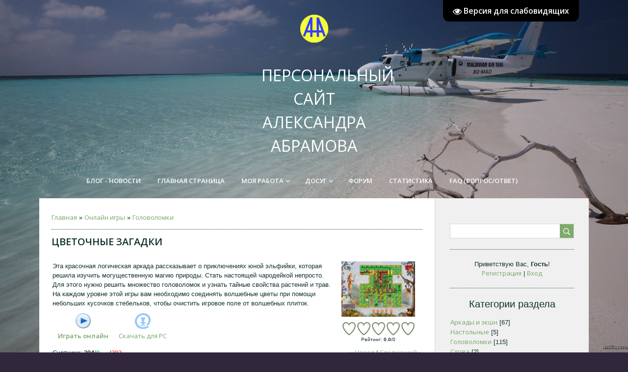

--- FILE ---
content_type: text/html; charset=UTF-8
request_url: https://www.abramovblog.com/stuff/puzzle/cvetochnye_zagadki/3-1-0-1929
body_size: 12666
content:
<!DOCTYPE html>
<html>
<head>
    <meta charset="utf-8">
    <meta http-equiv="X-UA-Compatible" content="IE=edge,chrome=1">
    <title>Цветочные Загадки - Головоломки  - Онлайн игры - abramovblog.com</title>
    <meta name="viewport" content="width=device-width, initial-scale=1.0, maximum-scale=1.0, user-scalable=no">
    <link href='https://fonts.googleapis.com/css?family=Open+Sans:300italic,400italic,600italic,400,600,300&subset=latin,cyrillic' rel='stylesheet' type='text/css'>
    <link type="text/css" rel="stylesheet" href="/_st/my.css" />
    <script type="text/javascript">
        var currentPageIdTemplate = 'entry';
        var currentModuleTemplate = 'stuff';
    </script>

	<link rel="stylesheet" href="/.s/src/base.min.css" />
	<link rel="stylesheet" href="/.s/src/layer7.min.css" />

	<script src="/.s/src/jquery-1.12.4.min.js"></script>
	
	<script src="/.s/src/uwnd.min.js"></script>
	<script src="//s757.ucoz.net/cgi/uutils.fcg?a=uSD&ca=2&ug=999&isp=1&r=0.827005549080425"></script>
	<link rel="stylesheet" href="/.s/src/ulightbox/ulightbox.min.css" />
	<link rel="stylesheet" href="/.s/src/socCom.min.css" />
	<link rel="stylesheet" href="/.s/src/social.css" />
	<script src="/.s/src/ulightbox/ulightbox.min.js"></script>
	<script src="/.s/src/socCom.min.js"></script>
	<script src="/.s/src/visually_impaired.min.js"></script>
	<script src="//sys000.ucoz.net/cgi/uutils.fcg?a=soc_comment_get_data&site=eanablog"></script>
	<script>
/* --- UCOZ-JS-DATA --- */
window.uCoz = {"ssid":"222273765053776602713","module":"stuff","country":"US","language":"ru","site":{"host":"anablog.ucoz.net","domain":"abramovblog.com","id":"eanablog"},"uLightboxType":1,"sign":{"7287":"Перейти на страницу с фотографией.","5458":"Следующий","7252":"Предыдущий","7254":"Изменить размер","5255":"Помощник","3238":"Опции","10075":"Обязательны для выбора","210178":"Замечания","7253":"Начать слайд-шоу","3125":"Закрыть","7251":"Запрошенный контент не может быть загружен. Пожалуйста, попробуйте позже."},"layerType":7};
/* --- UCOZ-JS-CODE --- */
	var uhe    = 1;
	var lng    = 'ru';
	var has    = 0;
	var imgs   = 1;
	var bg     = 0;
	var hwidth = 0;
	var bgs    = [1, 2 ];
	var fonts  = [18,20,22,24,26,28];
	var eyeSVG = '<?xml version="1.0" encoding="utf-8"?><svg width="18" height="18" viewBox="0 0 1750 1750" xmlns="http://www.w3.org/2000/svg"><path fill="#ffffff" d="M1664 960q-152-236-381-353 61 104 61 225 0 185-131.5 316.5t-316.5 131.5-316.5-131.5-131.5-316.5q0-121 61-225-229 117-381 353 133 205 333.5 326.5t434.5 121.5 434.5-121.5 333.5-326.5zm-720-384q0-20-14-34t-34-14q-125 0-214.5 89.5t-89.5 214.5q0 20 14 34t34 14 34-14 14-34q0-86 61-147t147-61q20 0 34-14t14-34zm848 384q0 34-20 69-140 230-376.5 368.5t-499.5 138.5-499.5-139-376.5-368q-20-35-20-69t20-69q140-229 376.5-368t499.5-139 499.5 139 376.5 368q20 35 20 69z"/></svg>';
	jQuery(function ($) {
		document.body.insertAdjacentHTML('afterBegin', '<a id="uhvb" class="in-body top-right" style="background-color:#000000; color:#ffffff; " href="javascript:;" onclick="uvcl();" itemprop="copy">'+eyeSVG+' <b>Версия для слабовидящих</b></a>');
		uhpv(has);
	});
	

		function eRateEntry(select, id, a = 65, mod = 'stuff', mark = +select.value, path = '', ajax, soc) {
			if (mod == 'shop') { path = `/${ id }/edit`; ajax = 2; }
			( !!select ? confirm(select.selectedOptions[0].textContent.trim() + '?') : true )
			&& _uPostForm('', { type:'POST', url:'/' + mod + path, data:{ a, id, mark, mod, ajax, ...soc } });
		}

		function updateRateControls(id, newRate) {
			let entryItem = self['entryID' + id] || self['comEnt' + id];
			let rateWrapper = entryItem.querySelector('.u-rate-wrapper');
			if (rateWrapper && newRate) rateWrapper.innerHTML = newRate;
			if (entryItem) entryItem.querySelectorAll('.u-rate-btn').forEach(btn => btn.remove())
		}
 function uSocialLogin(t) {
			var params = {"vkontakte":{"height":400,"width":790},"yandex":{"height":515,"width":870},"google":{"width":700,"height":600},"facebook":{"width":950,"height":520},"ok":{"height":390,"width":710}};
			var ref = escape(location.protocol + '//' + ('www.abramovblog.com' || location.hostname) + location.pathname + ((location.hash ? ( location.search ? location.search + '&' : '?' ) + 'rnd=' + Date.now() + location.hash : ( location.search || '' ))));
			window.open('/'+t+'?ref='+ref,'conwin','width='+params[t].width+',height='+params[t].height+',status=1,resizable=1,left='+parseInt((screen.availWidth/2)-(params[t].width/2))+',top='+parseInt((screen.availHeight/2)-(params[t].height/2)-20)+'screenX='+parseInt((screen.availWidth/2)-(params[t].width/2))+',screenY='+parseInt((screen.availHeight/2)-(params[t].height/2)-20));
			return false;
		}
		function TelegramAuth(user){
			user['a'] = 9; user['m'] = 'telegram';
			_uPostForm('', {type: 'POST', url: '/index/sub', data: user});
		}
function loginPopupForm(params = {}) { new _uWnd('LF', ' ', -250, -100, { closeonesc:1, resize:1 }, { url:'/index/40' + (params.urlParams ? '?'+params.urlParams : '') }) }
/* --- UCOZ-JS-END --- */
</script>

	<style>.UhideBlock{display:none; }</style>
	<script type="text/javascript">new Image().src = "//counter.yadro.ru/hit;noadsru?r"+escape(document.referrer)+(screen&&";s"+screen.width+"*"+screen.height+"*"+(screen.colorDepth||screen.pixelDepth))+";u"+escape(document.URL)+";"+Date.now();</script>
</head>

<body class='base'>
<div class="cont-wrap">
    <!--U1AHEADER1Z-->    <header class="header">
        <div class="top-header">
            <div class="show-menu" id="show-menu"></div>
            
            <div class="show-search" id="show-search"></div>
            <div class="search-m-bd"  id="search-m-bd">
		<div class="searchForm">
			<form onsubmit="this.sfSbm.disabled=true" method="get" style="margin:0" action="/search/">
				<div align="center" class="schQuery">
					<input type="text" name="q" maxlength="30" size="20" class="queryField" />
				</div>
				<div align="center" class="schBtn">
					<input type="submit" class="searchSbmFl" name="sfSbm" value="Найти" />
				</div>
				<input type="hidden" name="t" value="0">
			</form>
		</div></div>
            
        </div>
        <div class="logo-b">
            <a class="logo-lnk" href="https://abramovblog.com/"><!-- <logo> -->Персональный сайт Александра Абрамова<!-- </logo> --></a>
        </div>
        <nav class="main-menu">
            <div id="catmenu">
                <!-- <sblock_nmenu> -->
<!-- <bc> --><div id="uNMenuDiv1" class="uMenuH"><ul class="uMenuRoot">
<li><a  href="/blog/" ><span>Блог - новости</span></a></li>
<li><a  href="/news/" ><span>Главная страница</span></a></li>
<li class="uWithSubmenu"><a  href="/publ/" ><span>Моя работа </span></a><ul>
<li><a  href="/publ/" ><span>Предисловие к разделу "Моя работа"</span></a></li>
<li><a  href="/publ/" ><span>КБКП</span></a></li>
<li><a  href="/publ/" ><span>Ястребов И.А.</span></a></li>
<li><a  href="/publ/" ><span>Электронприбор</span></a></li>
<li><a  href="/publ/" ><span>Бабич В.В. - авианосная эпоха</span></a></li>
<li><a  href="/publ/" ><span>Електронприлад</span></a></li>
<li><a  href="/publ/" ><span>Общественная работа</span></a></li>
<li><a  href="/publ/" ><span>Воспоминания коллег</span></a></li></ul></li>
<li class="uWithSubmenu"><a  href="/load/" ><span>Досуг</span></a><ul>
<li><a  href="/load/" ><span>Календари "Даня"</span></a></li>
<li class="uWithSubmenu"><a  href="/load/" ><span>Проза</span></a><ul>
<li><a  href="/load/" ><span>Угон кукурузника</span></a></li>
<li><a  href="/load/" ><span>Магазинный "секс"</span></a></li>
<li><a  href="/load/" ><span>От любви до ненависти</span></a></li>
<li><a  href="/load/" ><span>Когда алюминий дороже золота</span></a></li>
<li><a  href="https://abramovblog.com/4_D/4_2Pr/tragicheskij_futbol.docx" ><span>Пулька</span></a></li>
<li><a  href="https://anablog.ucoz.net/4_D/4_2Pr/tragicheskij_futbol.docx" ><span>Трагический футбол</span></a></li></ul></li>
<li class="uWithSubmenu"><a  href="/load/" ><span>Стихи</span></a><ul>
<li><a  href="/load/" ><span>Предисловие к разделу "Стихи"</span></a></li>
<li><a  href="/load/" ><span>Стих_Вартанову</span></a></li>
<li><a  href="/load/" ><span>Стих_Лазуренко</span></a></li>
<li><a  href="/load/" ><span>Стих_Сахошко</span></a></li>
<li><a  href="/load/" ><span>Стих_ Кореневчу</span></a></li>
<li><a  href="/load/" ><span>Стих__Лазуренко_2</span></a></li>
<li><a  href="/load/" ><span>Стих_ Братко</span></a></li>
<li><a  href="/load/" ><span>Стих_Ермаку</span></a></li>
<li><a  href="/load/" ><span>Стих_Коломийцу</span></a></li>
<li><a  href="/load/" ><span>Стих_Геннадию</span></a></li>
<li><a  href="/load/" ><span>Стих_Карасюк</span></a></li>
<li><a  href="/load/" ><span>Стих_Хоменку</span></a></li>
<li><a  href="/load/" ><span>Стих_Богдановской </span></a></li>
<li><a  href="/load/" ><span>Стих_Бурому</span></a></li>
<li><a  href="/load/" ><span>Стих_Гусаровой</span></a></li>
<li><a  href="/load/" ><span>Стих_Исаку</span></a></li>
<li><a  href="/load/" ><span>Стих_Ивницкому</span></a></li>
<li><a  href="/load/" ><span>Стих_Сапронову</span></a></li>
<li><a  href="/load/" ><span>Стих_Буцкому</span></a></li>
<li><a  href="/load/" ><span>Стих_Павлову</span></a></li>
<li><a  href="/load/" ><span>Стих_Яцко</span></a></li>
<li><a  href="/load/" ><span>Стих_Балахонову</span></a></li>
<li><a  href="/load/" ><span>Стих_Пархоменко</span></a></li>
<li><a  href="/load/" ><span>Стих_Лыкову</span></a></li>
<li><a  href="/load/" ><span>Стих_Набокиной</span></a></li>
<li><a  href="/load/" ><span>Стих_Староверовой</span></a></li>
<li><a  href="/load/" ><span>Стих_Попову</span></a></li>
<li><a  href="/load/" ><span>Стих_Казанчук</span></a></li>
<li><a  href="/load/" ><span>Стих_Дробинову</span></a></li>
<li><a  href="/load/" ><span>Стих_Завадскому</span></a></li>
<li><a  href="/load/" ><span>Стих_Матусевичу</span></a></li>
<li><a  href="/load/" ><span>Стих_Болдаку</span></a></li></ul></li></ul></li>
<li><a  href="/load/" ><span>Форум</span></a></li>
<li><a  href="/users/" ><span>Статистика</span></a></li>
<li><a  href="/faq" ><span>FAQ (вопрос/ответ)</span></a></li></ul></div><!-- </bc> -->
<!-- </sblock_nmenu> -->
                <div class="clr"></div>
            </div>
        </nav>
    </header>
    <!--/U1AHEADER1Z-->

    <div id="casing" >
        <div class="wrapper">
            
            <!-- <middle> -->
            <div id="content" >
            <section class="module-stuff"><!-- <body> -->
		<script>
		//['original_img_url','org_width','org_height','resized_img_url','res_width','res_height','title','alt']
		var allEntImgs1929=[['/.s/games/_sf/19/49663747.jpg',530,398,'/.s/games/_sf/19/49663747.jpg',150,112,'',''],['/.s/games/_sf/19/89826139.jpg',530,398,'/.s/games/_sf/19/89826139.jpg',150,112,'',''],['/.s/games/_sf/19/41301653.jpg',530,398,'/.s/games/_sf/19/41301653.jpg',150,112,'',''],['/.s/games/_sf/19/47644053.jpg',530,398,'/.s/games/_sf/19/47644053.jpg',150,112,'',''],['/.s/games/_sf/19/51182793.jpg',530,398,'/.s/games/_sf/19/51182793.jpg',150,112,'',''],['/.s/games/_sf/19/28956769.jpg',530,398,'/.s/games/_sf/19/28956769.jpg',150,112,'',''],['/.s/games/_sf/19/35243619.jpg',530,398,'/.s/games/_sf/19/35243619.jpg',150,112,'',''],];
		</script>
<script type="text/javascript">
	function _bldCont(indx ) {
		var bck = indx-1;
		var nxt = indx+1;
		if (bck < 0 ) bck = allEntImgs1929.length-1;
		if (nxt >= allEntImgs1929.length ) nxt = 0;
		var imgs = '';
		for (var i = 0; i < allEntImgs1929.length; i++ ) {
			var img = i+1;
			if (allEntImgs1929[i][0].length < 1 ) continue;
			if (i == indx ) {
				imgs += '<b class="pgSwchA">'+img+'</b> ';
			} else imgs += '<a class="pgSwch" href="javascript://" rel="nofollow" onclick="_bldCont('+i+');return false;">'+img+'</a> ';
		}
		if (allEntImgs1929.length > 1 ) imgs = '<a class="pgSwch" href="javascript://" rel="nofollow" onclick="_bldCont('+bck+');return false;">&laquo; Back</a> '+imgs+'<a class="pgSwch" href="javascript://" rel="nofollow" onclick="_bldCont('+nxt+');return false;">Next &raquo;</a> ';
		var hght = parseInt(allEntImgs1929[indx][2]);
		_picsCont = '<div id="_prCont" style="position:relative;width:' + allEntImgs1929[indx][1] + 'px;height:' + hght.toString() + 'px;"><img alt="" border="0" width="' + allEntImgs1929[indx][1] + '" height="' + allEntImgs1929[indx][2] + '" src="' + allEntImgs1929[indx][0] + '"/><div align="center" style="padding:8px 0 5px 0;">'+imgs+'</div></div>';
		new _uWnd('wnd_prv', "Скриншоты",10,10,{popup:1,waitimages:300000,autosizewidth:1,hideonresize:1,autosize:1,fadetype:1,align:'center',min:0,max:0,resize:1}, _picsCont);
	}
</script>
<div class="breadcrumbs-wrapper">
	<div class="breadcrumbs"><a href="https://abramovblog.com/"><!--<s5176>-->Главная<!--</s>--></a> &raquo; <a href="/stuff/"><!--<s5386>-->Онлайн игры<!--</s>--></a>  &raquo; <a href="/stuff/puzzle/3">Головоломки</a></div>
	
</div><hr />
<div class="eTitle" style="padding-bottom:3px;">Цветочные Загадки</div><hr/>
<table border="0" width="100%" cellspacing="0" cellpadding="2" class="eBlock">
<tr><td class="eText">Эта красочная логическая аркада рассказывает о приключениях юной эльфийки, которая решила изучить могущественную магию природы. Стать настоящей чародейкой непросто. Для этого нужно решить множество головоломок и узнать тайные свойства растений и трав. На каждом уровне этой игры вам необходимо соединять волшебные цветы при помощи небольших кусочков стебельков, чтобы очистить игровое поле от волшебных плиток.
	<table border="0" cellpadding="10" cellspacing="1">
	<tr><td align="center" valign="top"><a href="http://onlinegames.alawar.ru/onlinegames/unpacked/ru/flower-quest/loader_rus.swf?gamefile=flowerq_rus.swf&link=http%3A%2F%2Fwww.alawar.ru%2Fdownload%2FUcozFlowerQuestRus.exe" target="_blank"><img alt="" border="0" src="/.s/img/icon/play.png" width="32" height="32"></a><div style="font-size:10px"><a href="http://onlinegames.alawar.ru/onlinegames/unpacked/ru/flower-quest/loader_rus.swf?gamefile=flowerq_rus.swf&link=http%3A%2F%2Fwww.alawar.ru%2Fdownload%2FUcozFlowerQuestRus.exe" target="_blank"><b><!--<s5392>-->Играть онлайн<!--</s>--></b></a></div></td><td align="center" valign="top"><a href="/stuff/0-0-1-1929-20"><img alt="" border="0" src="/.s/img/icon/download1.png" width="32" height="32"></a><div style="font-size:10px"><a style="text-decoration:none;" href="/stuff/0-0-1-1929-20"><!--<s5393>-->Скачать для<!--</s>--> PC</a></div></td></tr></table></td><td width="180" align="center" valign="top"><script type="text/javascript">if (typeof(allEntImgs1929)!='undefined'){var ar=Math.floor(Math.random()*allEntImgs1929.length); document.write('<img alt="" title="Скриншоты" src="'+allEntImgs1929[ar][3]+'" width="'+allEntImgs1929[ar][4]+'" border="0" onclick="_bldCont1(1929, ar);" style="cursor:pointer;">');}</script>
<div class="rate-stars-wrapper" style="margin-top:4px">
		<style type="text/css">
			.u-star-rating-30 { list-style:none; margin:0px; padding:0px; width:150px; height:30px; position:relative; background: url('/.s/t/1713/rating30.png') top left repeat-x }
			.u-star-rating-30 li{ padding:0px; margin:0px; float:left }
			.u-star-rating-30 li a { display:block;width:30px;height: 30px;line-height:30px;text-decoration:none;text-indent:-9000px;z-index:20;position:absolute;padding: 0px;overflow:hidden }
			.u-star-rating-30 li a:hover { background: url('/.s/t/1713/rating30.png') left center;z-index:2;left:0px;border:none }
			.u-star-rating-30 a.u-one-star { left:0px }
			.u-star-rating-30 a.u-one-star:hover { width:30px }
			.u-star-rating-30 a.u-two-stars { left:30px }
			.u-star-rating-30 a.u-two-stars:hover { width:60px }
			.u-star-rating-30 a.u-three-stars { left:60px }
			.u-star-rating-30 a.u-three-stars:hover { width:90px }
			.u-star-rating-30 a.u-four-stars { left:90px }
			.u-star-rating-30 a.u-four-stars:hover { width:120px }
			.u-star-rating-30 a.u-five-stars { left:120px }
			.u-star-rating-30 a.u-five-stars:hover { width:150px }
			.u-star-rating-30 li.u-current-rating { top:0 !important; left:0 !important;margin:0 !important;padding:0 !important;outline:none;background: url('/.s/t/1713/rating30.png') left bottom;position: absolute;height:30px !important;line-height:30px !important;display:block;text-indent:-9000px;z-index:1 }
		</style><script>
			var usrarids = {};
			function ustarrating(id, mark) {
				if (!usrarids[id]) {
					usrarids[id] = 1;
					$(".u-star-li-"+id).hide();
					_uPostForm('', { type:'POST', url:`/stuff`, data:{ a:65, id, mark, mod:'stuff', ajax:'2' } })
				}
			}
		</script><ul id="uStarRating1929" class="uStarRating1929 u-star-rating-30" title="Рейтинг: 0.0/0">
			<li id="uCurStarRating1929" class="u-current-rating uCurStarRating1929" style="width:0%;"></li><li class="u-star-li-1929"><a href="javascript:;" onclick="ustarrating('1929', 1)" class="u-one-star">1</a></li>
				<li class="u-star-li-1929"><a href="javascript:;" onclick="ustarrating('1929', 2)" class="u-two-stars">2</a></li>
				<li class="u-star-li-1929"><a href="javascript:;" onclick="ustarrating('1929', 3)" class="u-three-stars">3</a></li>
				<li class="u-star-li-1929"><a href="javascript:;" onclick="ustarrating('1929', 4)" class="u-four-stars">4</a></li>
				<li class="u-star-li-1929"><a href="javascript:;" onclick="ustarrating('1929', 5)" class="u-five-stars">5</a></li></ul><div style="font-size:10px"><!--<s3119>-->Рейтинг<!--</s>-->: <b><span id="entRating1929">0.0</span></b>/<span id="entRated1929">0</span></div></div></td></tr>
<tr><td class="eDetails1" colspan="2"><div style="float:right;" class="entPrevNext"><noindex><a href="javascript:;" onclick="location.assign('/stuff/3-0-0-1929-22')" rel="nofollow">&laquo; Назад</a></noindex> | <noindex><a href="javascript:;" onclick="location.assign('/stuff/3-0-1-1929-22')" rel="nofollow">Следующий &raquo;</a></noindex></div><span class="e-counters"><span class="ed-title"><!--<s5394>-->Счетчики<!--</s>-->:</span> <span class="ed-value"><b title="Просмотры">304</b>/<b title="Запуски" class="myWinSuccess">0</b>/<b title="Загрузки" class="myWinError">303</b></span></span></td></tr>
</table>
<table border="0" cellpadding="0" cellspacing="0" width="100%">
<tr><td width="60%" height="25"><!--<s5183>-->Всего комментариев<!--</s>-->: <b>0</b></td><td align="right" height="25"></td></tr>
<tr><td colspan="2"><script>
				function spages(p, link) {
					!!link && location.assign(atob(link));
				}
			</script>
			<div id="comments"></div>
			<div id="newEntryT"></div>
			<div id="allEntries"></div>
			<div id="newEntryB"></div>
			<script>
				(function() {
					'use strict';
					var commentID = ( /comEnt(\d+)/.exec(location.hash) || {} )[1];
					if (!commentID) {
						return window.console && console.info && console.info('comments, goto page', 'no comment id');
					}
					var selector = '#comEnt' + commentID;
					var target = $(selector);
					if (target.length) {
						$('html, body').animate({
							scrollTop: ( target.eq(0).offset() || { top: 0 } ).top
						}, 'fast');
						return window.console && console.info && console.info('comments, goto page', 'found element', selector);
					}
					$.get('/index/802', {
						id: commentID
					}).then(function(response) {
						if (!response.page) {
							return window.console && console.warn && console.warn('comments, goto page', 'no page within response', response);
						}
						spages(response.page);
						setTimeout(function() {
							target = $(selector);
							if (!target.length) {
								return window.console && console.warn && console.warn('comments, goto page', 'comment element not found', selector);
							}
							$('html, body').animate({
								scrollTop: ( target.eq(0).offset() || { top: 0 } ).top
							}, 'fast');
							return window.console && console.info && console.info('comments, goto page', 'scrolling to', selector);
						}, 500);
					}, function(response) {
						return window.console && console.error && console.error('comments, goto page', response.responseJSON);
					});
				})();
			</script>
		</td></tr>
<tr><td colspan="2" align="center"></td></tr>
<tr><td colspan="2" height="10"></td></tr>
</table>
<form name="socail_details" id="socail_details" onsubmit="return false;">
						   <input type="hidden" name="social" value="">
						   <input type="hidden" name="data" value="">
						   <input type="hidden" name="id" value="1929">
						   <input type="hidden" name="ssid" value="222273765053776602713">
					   </form><div id="postFormContent" class="">
		<form method="post" name="addform" id="acform" action="/index/" onsubmit="return addcom(this)" class="stuff-com-add" data-submitter="addcom"><script>
		function _dS(a){var b=a.split(''),c=b.pop();return b.map(function(d){var e=d.charCodeAt(0)-c;return String.fromCharCode(32>e?127-(32-e):e)}).join('')}
		var _y8M = _dS('Erwy~})}#ynF+qrmmnw+)wjvnF+|x|+) ju~nF+<<<9??@==+)8G9');
		function addcom( form, data = {} ) {
			if (document.getElementById('addcBut')) {
				document.getElementById('addcBut').disabled = true;
			} else {
				try { document.addform.submit.disabled = true; } catch(e) {}
			}

			if (document.getElementById('eMessage')) {
				document.getElementById('eMessage').innerHTML = '<span style="color:#999"><img src="/.s/img/ma/m/i2.gif" border="0" align="absmiddle" width="13" height="13"> Идёт передача данных...</span>';
			}

			_uPostForm(form, { type:'POST', url:'/index/', data })
			return false
		}
document.write(_y8M);</script>
				<div class="mc-widget">
					<script>
						var socRedirect = location.protocol + '//' + ('www.abramovblog.com' || location.hostname) + location.pathname + location.search + (location.hash && location.hash != '#' ? '#reloadPage,' + location.hash.substr(1) : '#reloadPage,gotoAddCommentForm' );
						socRedirect = encodeURIComponent(socRedirect);

						try{var providers = {};} catch (e) {}

						function socialRepost(entry_link, message) {
							console.log('Check witch Social network is connected.');

							var soc_type = jQuery("form#acform input[name='soc_type']").val();
							switch (parseInt(soc_type)) {
							case 101:
								console.log('101');
								var newWin = window.open('https://vk.com/share.php?url='+entry_link+'&description='+message+'&noparse=1','window','width=640,height=500,scrollbars=yes,status=yes');
							  break;
							case 102:
								console.log('102');
								var newWin = window.open('https://www.facebook.com/sharer/sharer.php?u='+entry_link+'&description='+encodeURIComponent(message),'window','width=640,height=500,scrollbars=yes,status=yes');
							  break;
							case 103:
								console.log('103');

							  break;
							case 104:
								console.log('104');

							  break;
							case 105:
								console.log('105');

							  break;
							case 106:
								console.log('106');

							  break;
							case 107:
								console.log('107');
								var newWin = window.open('https://twitter.com/intent/tweet?source=webclient&url='+entry_link+'&text='+encodeURIComponent(message)+'&callback=?','window','width=640,height=500,scrollbars=yes,status=yes');
							  break;
							case 108:
								console.log('108');

							  break;
							case 109:
								console.log('109');
								var newWin = window.open('https://plusone.google.com/_/+1/confirm?hl=en&url='+entry_link,'window','width=600,height=610,scrollbars=yes,status=yes');
							  break;
							}
						}

						function updateSocialDetails(type) {
							console.log('updateSocialDetails');
							jQuery.getScript('//sys000.ucoz.net/cgi/uutils.fcg?a=soc_comment_get_data&site=eanablog&type='+type, function() {
								jQuery("form#socail_details input[name='social']").val(type);
								jQuery("form#socail_details input[name=data]").val(data[type]);
								jQuery("form#acform input[name=data]").val(data[type]);
								_uPostForm('socail_details',{type:'POST',url:'/index/778', data:{'m':'8', 'vi_commID': '', 'catPath': ''}});
							});
						}

						function logoutSocial() {
							console.log('delete cookie');
							delete_msg_cookie();
							jQuery.getScript('//sys000.ucoz.net/cgi/uutils.fcg?a=soc_comment_clear_data&site=eanablog', function(){window.location.reload();});
						}

						function utf8_to_b64( str) {
							return window.btoa(encodeURIComponent( escape( str )));
						}

						function b64_to_utf8( str) {
							return unescape(decodeURIComponent(window.atob( str )));
						}

						function getCookie(c_name) {
							var c_value = " " + document.cookie;
							var c_start = c_value.indexOf(" " + c_name + "=");
							if (c_start == -1) {
								c_value = null;
							} else {
								c_start = c_value.indexOf("=", c_start) + 1;
								var c_end = c_value.indexOf(";", c_start);
								if (c_end == -1) {
									c_end = c_value.length;
								}
								c_value = unescape(c_value.substring(c_start,c_end));
							}
							return c_value;
						}

						var delete_msg_cookie = function() {
							console.log('delete_msg_cookie');
							document.cookie = 'msg=;expires=Thu, 01 Jan 1970 00:00:01 GMT;';
						};

						function preSaveMessage() {
							var msg = jQuery("form#acform textarea").val();
							if (msg.length > 0) {
								document.cookie = "msg="+utf8_to_b64(msg)+";"; //path="+window.location.href+";
							}
						}

						function googleAuthHandler(social) {
							if (!social) return
							if (!social.enabled || !social.handler) return

							social.window = window.open(social.url, '_blank', 'width=600,height=610');
							social.intervalId = setInterval(function(social) {
								if (social.window.closed) {
									clearInterval(social.intervalId)
									self.location.reload()
								}
							}, 1000, social)
						}

						

						(function(jq) {
							jq(document).ready(function() {
								
																
								jQuery(".uf-tooltip a.uf-tt-exit").attr('href','/index/10');
								console.log('ready - update details');
								console.log('scurrent', window.scurrent);
								if (typeof(window.scurrent) != 'undefined' && scurrent > 0 && data[scurrent]) {
									jQuery("#postFormContent").html('<div style="width:100%;text-align:center;padding-top:50px;"><img alt="" src="/.s/img/ma/m/i3.gif" border="0" width="220" height="19" /></div>');

									jQuery("form#socail_details input[name=social]").val(scurrent);
									jQuery("form#socail_details input[name=data]").val(data[scurrent]);
									updateSocialDetails(scurrent);
								}
								jQuery('a#js-ucf-start').on('click', function(event) {
									event.preventDefault();
									if (scurrent == 0) {
										window.open("//sys000.ucoz.net/cgi/uutils.fcg?a=soc_comment_auth",'SocialLoginWnd','width=500,height=350,resizable=yes,titlebar=yes');
									}
								});

								jQuery('#acform a.login-with').on('click', function(event) {
									event.preventDefault();
									let social = providers[ this.dataset.social ];

									if (typeof(social) != 'undefined' && social.enabled == 1) {
										if (social.handler) {
											social.handler(social);
										} else {
											// unetLoginWnd
											let newWin = window.open(social.url, "_blank", 'width=600,height=610,scrollbars=yes,status=yes');
										}
									}
								});
							});
						})(jQuery);
					</script>
				</div>

<div class="uForm uComForm">
	
	<div class="uauth-small-links uauth-links-set1"><span class="auth-links-label">Войдите:</span> <div class="auth-social-list inline-social-list"><a href="javascript:;" onclick="window.open('https://login.uid.me/?site=eanablog&ref='+escape(location.protocol + '//' + ('www.abramovblog.com' || location.hostname) + location.pathname + ((location.hash ? ( location.search ? location.search + '&' : '?' ) + 'rnd=' + Date.now() + location.hash : ( location.search || '' )))),'uidLoginWnd','width=580,height=450,resizable=yes,titlebar=yes');return false;" class="login-with uid" title="Войти через uID" rel="nofollow"><i></i></a><a href="javascript:;" onclick="return uSocialLogin('vkontakte');" data-social="vkontakte" class="login-with vkontakte" title="Войти через ВКонтакте" rel="nofollow"><i></i></a><a href="javascript:;" onclick="return uSocialLogin('facebook');" data-social="facebook" class="login-with facebook" title="Войти через Facebook" rel="nofollow"><i></i></a><a href="javascript:;" onclick="return uSocialLogin('yandex');" data-social="yandex" class="login-with yandex" title="Войти через Яндекс" rel="nofollow"><i></i></a><a href="javascript:;" onclick="return uSocialLogin('google');" data-social="google" class="login-with google" title="Войти через Google" rel="nofollow"><i></i></a><a href="javascript:;" onclick="return uSocialLogin('ok');" data-social="ok" class="login-with ok" title="Войти через Одноклассники" rel="nofollow"><i></i></a></div></div>
	<div class="uComForm-inner">
		<span class="ucf-avatar"><img src="/.s/img/icon/social/noavatar.png" alt="avatar" /></span>
		<div class="ucf-content ucf-start-content">
			<ul class="uf-form ucf-form">
				<li><textarea class="uf-txt-input commFl js-start-txt" placeholder="Оставьте ваш комментарий..."></textarea>
				<li><button class="uf-btn" onclick="preSaveMessage(); window.open('/index/800?ref='+window.location.href, 'SocialLoginWnd', 'width=500,height=410,resizable=yes,titlebar=yes');">Отправить</button>
			</ul>
		</div>
	</div>
	
</div><input type="hidden" name="ssid" value="222273765053776602713" />
				<input type="hidden" name="a"  value="36" />
				<input type="hidden" name="m"  value="8" />
				<input type="hidden" name="id" value="1929" />
				
				<input type="hidden" name="soc_type" id="csoc_type" />
				<input type="hidden" name="data" id="cdata" />
			</form>
		</div>
<!-- </body> --></section>
        </div>
            
            <aside>
                
                <section class="sidebox srch">
                    <div class="sidebox-bd clr">
		<div class="searchForm">
			<form onsubmit="this.sfSbm.disabled=true" method="get" style="margin:0" action="/search/">
				<div align="center" class="schQuery">
					<input type="text" name="q" maxlength="30" size="20" class="queryField" />
				</div>
				<div align="center" class="schBtn">
					<input type="submit" class="searchSbmFl" name="sfSbm" value="Найти" />
				</div>
				<input type="hidden" name="t" value="0">
			</form>
		</div></div>
                </section>
                
                <div id="sidebar">

                    <div class="sidebox">
                        <div class="inner">
                            <div style="text-align:center;">
                                
                                <span><!--<s5212>-->Приветствую Вас<!--</s>-->, <b>Гость</b>!</span>
                                <br>
                                
                                <a title="Регистрация" href="/register"><!--<s3089>-->Регистрация<!--</s>--></a>
                                | <a title="Вход" href="javascript:;" rel="nofollow" onclick="loginPopupForm(); return false;"><!--<s3087>-->Вход<!--</s>--></a>
                                
                            </div>
                        </div>
                        <div class="clr"></div>
                    </div>
                    <!--U1CLEFTER1Z-->

<!-- <block1> -->

<!-- </block1> -->

<!-- <block2> -->

<!-- </block2> -->

<!-- <block3> -->

<!-- </block3> -->

<!-- <block4> -->

<!-- </block4> -->

<!-- <block5> -->

<div class="sidebox"><div class="sidetitle"><span><!-- <bt> --><!--<s5351>-->Категории раздела<!--</s>--><!-- </bt> --></span></div>
                        <div class="inner">
                            <!-- <bc> --><table border="0" cellspacing="1" cellpadding="0" width="100%" class="catsTable"><tr>
					<td style="width:100%" class="catsTd" valign="top" id="cid1">
						<a href="/stuff/action_arcade/1" class="catName">Аркады и экшн</a>  <span class="catNumData" style="unicode-bidi:embed;">[67]</span> 
					</td></tr><tr>
					<td style="width:100%" class="catsTd" valign="top" id="cid2">
						<a href="/stuff/card_board/2" class="catName">Настольные</a>  <span class="catNumData" style="unicode-bidi:embed;">[5]</span> 
					</td></tr><tr>
					<td style="width:100%" class="catsTd" valign="top" id="cid3">
						<a href="/stuff/puzzle/3" class="catNameActive">Головоломки</a>  <span class="catNumData" style="unicode-bidi:embed;">[115]</span> 
					</td></tr><tr>
					<td style="width:100%" class="catsTd" valign="top" id="cid4">
						<a href="/stuff/word/4" class="catName">Слова</a>  <span class="catNumData" style="unicode-bidi:embed;">[2]</span> 
					</td></tr><tr>
					<td style="width:100%" class="catsTd" valign="top" id="cid5">
						<a href="/stuff/hidden_object/5" class="catName">Поиск предметов</a>  <span class="catNumData" style="unicode-bidi:embed;">[68]</span> 
					</td></tr><tr>
					<td style="width:100%" class="catsTd" valign="top" id="cid6">
						<a href="/stuff/strategy/6" class="catName">Стратегии</a>  <span class="catNumData" style="unicode-bidi:embed;">[15]</span> 
					</td></tr><tr>
					<td style="width:100%" class="catsTd" valign="top" id="cid7">
						<a href="/stuff/other/7" class="catName">Другие</a>  <span class="catNumData" style="unicode-bidi:embed;">[4]</span> 
					</td></tr><tr>
					<td style="width:100%" class="catsTd" valign="top" id="cid8">
						<a href="/stuff/multiuser/8" class="catName">Многопользовательские</a>  <span class="catNumData" style="unicode-bidi:embed;">[21]</span> 
					</td></tr></table><!-- </bc> -->
                        </div>
                        <div class="clr"></div>
                    </div>

<!-- </block5> -->

<!-- <block6> -->

<div class="sidebox"><div class="sidetitle"><span><!-- <bt> --><!--<s5158>-->Вход на сайт<!--</s>--><!-- </bt> --></span></div>
                        <div class="inner">
                            <!-- <bc> --><div id="uidLogForm" class="auth-block" align="center">
				<div id="uidLogButton" class="auth-block-social">
					<div class="login-button-container"><button class="loginButton" onclick="window.open('https://login.uid.me/?site=eanablog&amp;ref='+escape(location.protocol + '//' + ('www.abramovblog.com' || location.hostname) + location.pathname + ((location.hash ? (location.search ? location.search + '&' : '?') + 'rnd=' + Date.now() + location.hash : (location.search || '' )))),'uidLoginWnd','width=580,height=450,resizable=yes,titlebar=yes')">Войти через uID</button></div>
					<div class="auth-social-list"><a href="javascript:;" onclick="return uSocialLogin('vkontakte');" data-social="vkontakte" class="login-with vkontakte" title="Войти через ВКонтакте" rel="nofollow"><i></i></a><a href="javascript:;" onclick="return uSocialLogin('facebook');" data-social="facebook" class="login-with facebook" title="Войти через Facebook" rel="nofollow"><i></i></a><a href="javascript:;" onclick="return uSocialLogin('yandex');" data-social="yandex" class="login-with yandex" title="Войти через Яндекс" rel="nofollow"><i></i></a><a href="javascript:;" onclick="return uSocialLogin('google');" data-social="google" class="login-with google" title="Войти через Google" rel="nofollow"><i></i></a><a href="javascript:;" onclick="return uSocialLogin('ok');" data-social="ok" class="login-with ok" title="Войти через Одноклассники" rel="nofollow"><i></i></a></div>
					<div class="auth-block-switcher">
						<a href="javascript:;" class="noun" onclick="document.getElementById('uidLogButton').style.display='none';document.getElementById('baseLogForm').style.display='';" title="Используйте, если окно авторизации через uID не открывается">Старая форма входа</a>
					</div>
				</div>
				<div id="baseLogForm" class="auth-block-base" style="display:none">
		<script>
		sendFrm549822 = function( form, data = {} ) {
			var o   = $('#frmLg549822')[0];
			var pos = _uGetOffset(o);
			var o2  = $('#blk549822')[0];
			document.body.insertBefore(o2, document.body.firstChild);
			$(o2).css({top:(pos['top'])+'px',left:(pos['left'])+'px',width:o.offsetWidth+'px',height:o.offsetHeight+'px',display:''}).html('<div align="left" style="padding:5px;"><div class="myWinLoad"></div></div>');
			_uPostForm(form, { type:'POST', url:'/index/sub/', data, error:function() {
				$('#blk549822').html('<div align="left" style="padding:10px;"><div class="myWinLoadSF" title="Невозможно выполнить запрос, попробуйте позже"></div></div>');
				_uWnd.alert('<div class="myWinError">Невозможно выполнить запрос, попробуйте позже</div>', '', {w:250, h:90, tm:3000, pad:'15px'} );
				setTimeout("$('#blk549822').css('display', 'none');", '1500');
			}});
			return false
		}
		
		</script>

		<div id="blk549822" style="border:1px solid #CCCCCC;position:absolute;z-index:82;background:url('/.s/img/fr/g.gif');display:none;"></div>

		<form id="frmLg549822" class="login-form local-auth" action="/index/sub/" method="post" onsubmit="return sendFrm549822(this)" data-submitter="sendFrm549822">
			
			
			<table border="0" cellspacing="1" cellpadding="0" width="100%">
			
			<tr><td class="login-form-label" width="20%" nowrap="nowrap">E-mail:</td>
				<td class="login-form-val" ><input class="loginField" type="text" name="user" value="" size="20" autocomplete="username" style="width:100%;" maxlength="50"/></td></tr>
			<tr><td class="login-form-label">Пароль:</td>
				<td class="login-form-val"><input class="loginField" type="password" name="password" size="20" autocomplete="password" style="width:100%" maxlength="32"/></td></tr>
				
			</table>
			<table border="0" cellspacing="1" cellpadding="0" width="100%">
			<tr><td nowrap>
					<input id="rementry" type="checkbox" name="rem" value="1" checked="checked"/><label for="rementry">запомнить</label>
					</td>
				<td style="text-align:end" valign="top"><input class="loginButton" name="sbm" type="submit" value="Вход"/></td></tr>
			<tr><td class="login-form-links" colspan="2"><div style="text-align:center;"><a href="javascript:;" rel="nofollow" onclick="new _uWnd('Prm','Напоминание пароля',300,130,{ closeonesc:1 },{url:'/index/5'});return false;">Забыл пароль</a> | <a href="/register">Регистрация</a></div></td></tr>
			</table>
			
			<input type="hidden" name="a"    value="2" />
			<input type="hidden" name="ajax" value="1" />
			<input type="hidden" name="rnd"  value="822" />
			
			<div class="social-label">или</div><div class="auth-social-list"><a href="javascript:;" onclick="return uSocialLogin('vkontakte');" data-social="vkontakte" class="login-with vkontakte" title="Войти через ВКонтакте" rel="nofollow"><i></i></a><a href="javascript:;" onclick="return uSocialLogin('facebook');" data-social="facebook" class="login-with facebook" title="Войти через Facebook" rel="nofollow"><i></i></a><a href="javascript:;" onclick="return uSocialLogin('yandex');" data-social="yandex" class="login-with yandex" title="Войти через Яндекс" rel="nofollow"><i></i></a><a href="javascript:;" onclick="return uSocialLogin('google');" data-social="google" class="login-with google" title="Войти через Google" rel="nofollow"><i></i></a><a href="javascript:;" onclick="return uSocialLogin('ok');" data-social="ok" class="login-with ok" title="Войти через Одноклассники" rel="nofollow"><i></i></a></div>
		</form></div></div><!-- </bc> -->
                        </div>
                        <div class="clr"></div>
                    </div>

<!-- </block6> -->

<!-- <block7> -->

<!-- </block7> -->

<!-- <block8> -->

<!-- </block8> -->

<!-- <block9> -->

<!-- </block9> -->

<!-- <block10> -->

<!-- </block10> -->

<!-- <block11> -->

<!-- </block11> -->

<!-- <block12> -->

<div class="sidebox"><div class="sidetitle"><span><!-- <bt> --><!--<s5195>-->Статистика<!--</s>--><!-- </bt> --></span></div>
                        <div class="inner">
                            <div align="center"><!-- <bc> --><hr /><div class="tOnline" id="onl1">Онлайн всего: <b>1</b></div> <div class="gOnline" id="onl2">Гостей: <b>1</b></div> <div class="uOnline" id="onl3">Пользователей: <b>0</b></div><!-- </bc> --></div>
                        </div>
                        <div class="clr"></div>
                    </div>

<!-- </block12> -->

<!-- <block13> -->
<div class="sidebox"><div class="sidetitle"><span><!-- <bt> --><!--<s5204>-->Друзья сайта<!--</s>--><!-- </bt> --></span></div>
                        <div class="inner">
                            <!-- <bc> --><!--<s1546>--><ul>
<li><a href="https://blog.ucoz.ru/" target="_blank" rel="noopener nofollow">Официальный блог</a></li>
<li><a href="https://forum.ucoz.ru/" target="_blank" rel="noopener nofollow">Сообщество uCoz</a></li>
<li><a href="https://www.ucoz.ru/help/" target="_blank" rel="noopener nofollow">База знаний uCoz</a></li>
</ul><!--</s>--><!-- </bc> -->
                        </div>
                        <div class="clr"></div>
                    </div>
<!-- </block13> -->

<!--/U1CLEFTER1Z-->
                </div>
            </aside>
            
            <!-- </middle> -->
            <div class="clr"></div>
            
    </div>
</div>

<!--U1BFOOTER1Z-->
<footer class="footer">
    <div class="cont-wrap clr">
        <div class="copy">
            <!-- <copy> -->Copyright abramovblog.com © 2026<!-- </copy> -->
        </div>
        <div class="ucoz-copy"></div>
    </div>
</footer>
<!--/U1BFOOTER1Z-->
</div>

<script src="/.s/t/1713/main.js"></script>
<script src="https://ajax.googleapis.com/ajax/libs/webfont/1.6.26/webfont.js"></script>
</body>
</html>



<!-- 0.07661 (s757) -->